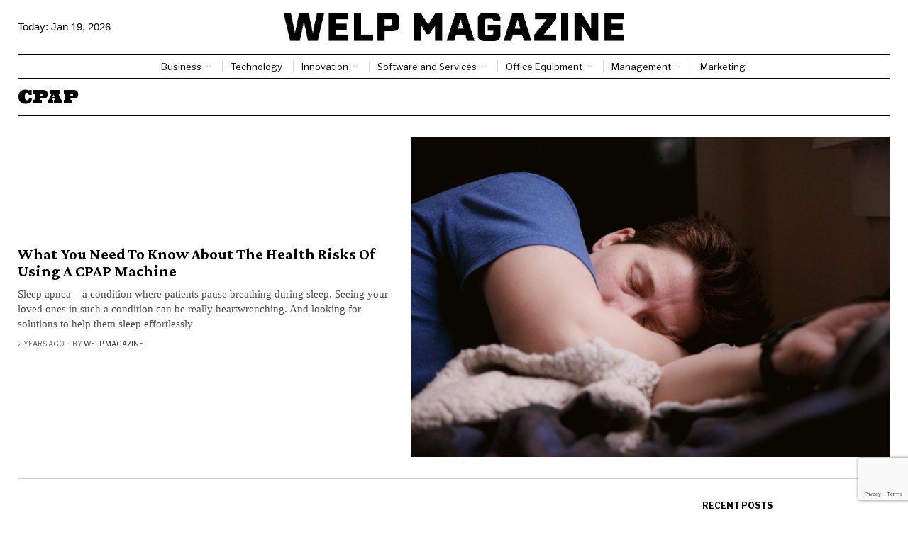

--- FILE ---
content_type: text/html; charset=utf-8
request_url: https://www.google.com/recaptcha/api2/anchor?ar=1&k=6LctXQAsAAAAACDN129Y-_4vMEBfoNz5v49Q5DXs&co=aHR0cHM6Ly93ZWxwbWFnYXppbmUuY29tOjQ0Mw..&hl=en&v=PoyoqOPhxBO7pBk68S4YbpHZ&size=invisible&anchor-ms=20000&execute-ms=30000&cb=nvzwqx8ax0ga
body_size: 49252
content:
<!DOCTYPE HTML><html dir="ltr" lang="en"><head><meta http-equiv="Content-Type" content="text/html; charset=UTF-8">
<meta http-equiv="X-UA-Compatible" content="IE=edge">
<title>reCAPTCHA</title>
<style type="text/css">
/* cyrillic-ext */
@font-face {
  font-family: 'Roboto';
  font-style: normal;
  font-weight: 400;
  font-stretch: 100%;
  src: url(//fonts.gstatic.com/s/roboto/v48/KFO7CnqEu92Fr1ME7kSn66aGLdTylUAMa3GUBHMdazTgWw.woff2) format('woff2');
  unicode-range: U+0460-052F, U+1C80-1C8A, U+20B4, U+2DE0-2DFF, U+A640-A69F, U+FE2E-FE2F;
}
/* cyrillic */
@font-face {
  font-family: 'Roboto';
  font-style: normal;
  font-weight: 400;
  font-stretch: 100%;
  src: url(//fonts.gstatic.com/s/roboto/v48/KFO7CnqEu92Fr1ME7kSn66aGLdTylUAMa3iUBHMdazTgWw.woff2) format('woff2');
  unicode-range: U+0301, U+0400-045F, U+0490-0491, U+04B0-04B1, U+2116;
}
/* greek-ext */
@font-face {
  font-family: 'Roboto';
  font-style: normal;
  font-weight: 400;
  font-stretch: 100%;
  src: url(//fonts.gstatic.com/s/roboto/v48/KFO7CnqEu92Fr1ME7kSn66aGLdTylUAMa3CUBHMdazTgWw.woff2) format('woff2');
  unicode-range: U+1F00-1FFF;
}
/* greek */
@font-face {
  font-family: 'Roboto';
  font-style: normal;
  font-weight: 400;
  font-stretch: 100%;
  src: url(//fonts.gstatic.com/s/roboto/v48/KFO7CnqEu92Fr1ME7kSn66aGLdTylUAMa3-UBHMdazTgWw.woff2) format('woff2');
  unicode-range: U+0370-0377, U+037A-037F, U+0384-038A, U+038C, U+038E-03A1, U+03A3-03FF;
}
/* math */
@font-face {
  font-family: 'Roboto';
  font-style: normal;
  font-weight: 400;
  font-stretch: 100%;
  src: url(//fonts.gstatic.com/s/roboto/v48/KFO7CnqEu92Fr1ME7kSn66aGLdTylUAMawCUBHMdazTgWw.woff2) format('woff2');
  unicode-range: U+0302-0303, U+0305, U+0307-0308, U+0310, U+0312, U+0315, U+031A, U+0326-0327, U+032C, U+032F-0330, U+0332-0333, U+0338, U+033A, U+0346, U+034D, U+0391-03A1, U+03A3-03A9, U+03B1-03C9, U+03D1, U+03D5-03D6, U+03F0-03F1, U+03F4-03F5, U+2016-2017, U+2034-2038, U+203C, U+2040, U+2043, U+2047, U+2050, U+2057, U+205F, U+2070-2071, U+2074-208E, U+2090-209C, U+20D0-20DC, U+20E1, U+20E5-20EF, U+2100-2112, U+2114-2115, U+2117-2121, U+2123-214F, U+2190, U+2192, U+2194-21AE, U+21B0-21E5, U+21F1-21F2, U+21F4-2211, U+2213-2214, U+2216-22FF, U+2308-230B, U+2310, U+2319, U+231C-2321, U+2336-237A, U+237C, U+2395, U+239B-23B7, U+23D0, U+23DC-23E1, U+2474-2475, U+25AF, U+25B3, U+25B7, U+25BD, U+25C1, U+25CA, U+25CC, U+25FB, U+266D-266F, U+27C0-27FF, U+2900-2AFF, U+2B0E-2B11, U+2B30-2B4C, U+2BFE, U+3030, U+FF5B, U+FF5D, U+1D400-1D7FF, U+1EE00-1EEFF;
}
/* symbols */
@font-face {
  font-family: 'Roboto';
  font-style: normal;
  font-weight: 400;
  font-stretch: 100%;
  src: url(//fonts.gstatic.com/s/roboto/v48/KFO7CnqEu92Fr1ME7kSn66aGLdTylUAMaxKUBHMdazTgWw.woff2) format('woff2');
  unicode-range: U+0001-000C, U+000E-001F, U+007F-009F, U+20DD-20E0, U+20E2-20E4, U+2150-218F, U+2190, U+2192, U+2194-2199, U+21AF, U+21E6-21F0, U+21F3, U+2218-2219, U+2299, U+22C4-22C6, U+2300-243F, U+2440-244A, U+2460-24FF, U+25A0-27BF, U+2800-28FF, U+2921-2922, U+2981, U+29BF, U+29EB, U+2B00-2BFF, U+4DC0-4DFF, U+FFF9-FFFB, U+10140-1018E, U+10190-1019C, U+101A0, U+101D0-101FD, U+102E0-102FB, U+10E60-10E7E, U+1D2C0-1D2D3, U+1D2E0-1D37F, U+1F000-1F0FF, U+1F100-1F1AD, U+1F1E6-1F1FF, U+1F30D-1F30F, U+1F315, U+1F31C, U+1F31E, U+1F320-1F32C, U+1F336, U+1F378, U+1F37D, U+1F382, U+1F393-1F39F, U+1F3A7-1F3A8, U+1F3AC-1F3AF, U+1F3C2, U+1F3C4-1F3C6, U+1F3CA-1F3CE, U+1F3D4-1F3E0, U+1F3ED, U+1F3F1-1F3F3, U+1F3F5-1F3F7, U+1F408, U+1F415, U+1F41F, U+1F426, U+1F43F, U+1F441-1F442, U+1F444, U+1F446-1F449, U+1F44C-1F44E, U+1F453, U+1F46A, U+1F47D, U+1F4A3, U+1F4B0, U+1F4B3, U+1F4B9, U+1F4BB, U+1F4BF, U+1F4C8-1F4CB, U+1F4D6, U+1F4DA, U+1F4DF, U+1F4E3-1F4E6, U+1F4EA-1F4ED, U+1F4F7, U+1F4F9-1F4FB, U+1F4FD-1F4FE, U+1F503, U+1F507-1F50B, U+1F50D, U+1F512-1F513, U+1F53E-1F54A, U+1F54F-1F5FA, U+1F610, U+1F650-1F67F, U+1F687, U+1F68D, U+1F691, U+1F694, U+1F698, U+1F6AD, U+1F6B2, U+1F6B9-1F6BA, U+1F6BC, U+1F6C6-1F6CF, U+1F6D3-1F6D7, U+1F6E0-1F6EA, U+1F6F0-1F6F3, U+1F6F7-1F6FC, U+1F700-1F7FF, U+1F800-1F80B, U+1F810-1F847, U+1F850-1F859, U+1F860-1F887, U+1F890-1F8AD, U+1F8B0-1F8BB, U+1F8C0-1F8C1, U+1F900-1F90B, U+1F93B, U+1F946, U+1F984, U+1F996, U+1F9E9, U+1FA00-1FA6F, U+1FA70-1FA7C, U+1FA80-1FA89, U+1FA8F-1FAC6, U+1FACE-1FADC, U+1FADF-1FAE9, U+1FAF0-1FAF8, U+1FB00-1FBFF;
}
/* vietnamese */
@font-face {
  font-family: 'Roboto';
  font-style: normal;
  font-weight: 400;
  font-stretch: 100%;
  src: url(//fonts.gstatic.com/s/roboto/v48/KFO7CnqEu92Fr1ME7kSn66aGLdTylUAMa3OUBHMdazTgWw.woff2) format('woff2');
  unicode-range: U+0102-0103, U+0110-0111, U+0128-0129, U+0168-0169, U+01A0-01A1, U+01AF-01B0, U+0300-0301, U+0303-0304, U+0308-0309, U+0323, U+0329, U+1EA0-1EF9, U+20AB;
}
/* latin-ext */
@font-face {
  font-family: 'Roboto';
  font-style: normal;
  font-weight: 400;
  font-stretch: 100%;
  src: url(//fonts.gstatic.com/s/roboto/v48/KFO7CnqEu92Fr1ME7kSn66aGLdTylUAMa3KUBHMdazTgWw.woff2) format('woff2');
  unicode-range: U+0100-02BA, U+02BD-02C5, U+02C7-02CC, U+02CE-02D7, U+02DD-02FF, U+0304, U+0308, U+0329, U+1D00-1DBF, U+1E00-1E9F, U+1EF2-1EFF, U+2020, U+20A0-20AB, U+20AD-20C0, U+2113, U+2C60-2C7F, U+A720-A7FF;
}
/* latin */
@font-face {
  font-family: 'Roboto';
  font-style: normal;
  font-weight: 400;
  font-stretch: 100%;
  src: url(//fonts.gstatic.com/s/roboto/v48/KFO7CnqEu92Fr1ME7kSn66aGLdTylUAMa3yUBHMdazQ.woff2) format('woff2');
  unicode-range: U+0000-00FF, U+0131, U+0152-0153, U+02BB-02BC, U+02C6, U+02DA, U+02DC, U+0304, U+0308, U+0329, U+2000-206F, U+20AC, U+2122, U+2191, U+2193, U+2212, U+2215, U+FEFF, U+FFFD;
}
/* cyrillic-ext */
@font-face {
  font-family: 'Roboto';
  font-style: normal;
  font-weight: 500;
  font-stretch: 100%;
  src: url(//fonts.gstatic.com/s/roboto/v48/KFO7CnqEu92Fr1ME7kSn66aGLdTylUAMa3GUBHMdazTgWw.woff2) format('woff2');
  unicode-range: U+0460-052F, U+1C80-1C8A, U+20B4, U+2DE0-2DFF, U+A640-A69F, U+FE2E-FE2F;
}
/* cyrillic */
@font-face {
  font-family: 'Roboto';
  font-style: normal;
  font-weight: 500;
  font-stretch: 100%;
  src: url(//fonts.gstatic.com/s/roboto/v48/KFO7CnqEu92Fr1ME7kSn66aGLdTylUAMa3iUBHMdazTgWw.woff2) format('woff2');
  unicode-range: U+0301, U+0400-045F, U+0490-0491, U+04B0-04B1, U+2116;
}
/* greek-ext */
@font-face {
  font-family: 'Roboto';
  font-style: normal;
  font-weight: 500;
  font-stretch: 100%;
  src: url(//fonts.gstatic.com/s/roboto/v48/KFO7CnqEu92Fr1ME7kSn66aGLdTylUAMa3CUBHMdazTgWw.woff2) format('woff2');
  unicode-range: U+1F00-1FFF;
}
/* greek */
@font-face {
  font-family: 'Roboto';
  font-style: normal;
  font-weight: 500;
  font-stretch: 100%;
  src: url(//fonts.gstatic.com/s/roboto/v48/KFO7CnqEu92Fr1ME7kSn66aGLdTylUAMa3-UBHMdazTgWw.woff2) format('woff2');
  unicode-range: U+0370-0377, U+037A-037F, U+0384-038A, U+038C, U+038E-03A1, U+03A3-03FF;
}
/* math */
@font-face {
  font-family: 'Roboto';
  font-style: normal;
  font-weight: 500;
  font-stretch: 100%;
  src: url(//fonts.gstatic.com/s/roboto/v48/KFO7CnqEu92Fr1ME7kSn66aGLdTylUAMawCUBHMdazTgWw.woff2) format('woff2');
  unicode-range: U+0302-0303, U+0305, U+0307-0308, U+0310, U+0312, U+0315, U+031A, U+0326-0327, U+032C, U+032F-0330, U+0332-0333, U+0338, U+033A, U+0346, U+034D, U+0391-03A1, U+03A3-03A9, U+03B1-03C9, U+03D1, U+03D5-03D6, U+03F0-03F1, U+03F4-03F5, U+2016-2017, U+2034-2038, U+203C, U+2040, U+2043, U+2047, U+2050, U+2057, U+205F, U+2070-2071, U+2074-208E, U+2090-209C, U+20D0-20DC, U+20E1, U+20E5-20EF, U+2100-2112, U+2114-2115, U+2117-2121, U+2123-214F, U+2190, U+2192, U+2194-21AE, U+21B0-21E5, U+21F1-21F2, U+21F4-2211, U+2213-2214, U+2216-22FF, U+2308-230B, U+2310, U+2319, U+231C-2321, U+2336-237A, U+237C, U+2395, U+239B-23B7, U+23D0, U+23DC-23E1, U+2474-2475, U+25AF, U+25B3, U+25B7, U+25BD, U+25C1, U+25CA, U+25CC, U+25FB, U+266D-266F, U+27C0-27FF, U+2900-2AFF, U+2B0E-2B11, U+2B30-2B4C, U+2BFE, U+3030, U+FF5B, U+FF5D, U+1D400-1D7FF, U+1EE00-1EEFF;
}
/* symbols */
@font-face {
  font-family: 'Roboto';
  font-style: normal;
  font-weight: 500;
  font-stretch: 100%;
  src: url(//fonts.gstatic.com/s/roboto/v48/KFO7CnqEu92Fr1ME7kSn66aGLdTylUAMaxKUBHMdazTgWw.woff2) format('woff2');
  unicode-range: U+0001-000C, U+000E-001F, U+007F-009F, U+20DD-20E0, U+20E2-20E4, U+2150-218F, U+2190, U+2192, U+2194-2199, U+21AF, U+21E6-21F0, U+21F3, U+2218-2219, U+2299, U+22C4-22C6, U+2300-243F, U+2440-244A, U+2460-24FF, U+25A0-27BF, U+2800-28FF, U+2921-2922, U+2981, U+29BF, U+29EB, U+2B00-2BFF, U+4DC0-4DFF, U+FFF9-FFFB, U+10140-1018E, U+10190-1019C, U+101A0, U+101D0-101FD, U+102E0-102FB, U+10E60-10E7E, U+1D2C0-1D2D3, U+1D2E0-1D37F, U+1F000-1F0FF, U+1F100-1F1AD, U+1F1E6-1F1FF, U+1F30D-1F30F, U+1F315, U+1F31C, U+1F31E, U+1F320-1F32C, U+1F336, U+1F378, U+1F37D, U+1F382, U+1F393-1F39F, U+1F3A7-1F3A8, U+1F3AC-1F3AF, U+1F3C2, U+1F3C4-1F3C6, U+1F3CA-1F3CE, U+1F3D4-1F3E0, U+1F3ED, U+1F3F1-1F3F3, U+1F3F5-1F3F7, U+1F408, U+1F415, U+1F41F, U+1F426, U+1F43F, U+1F441-1F442, U+1F444, U+1F446-1F449, U+1F44C-1F44E, U+1F453, U+1F46A, U+1F47D, U+1F4A3, U+1F4B0, U+1F4B3, U+1F4B9, U+1F4BB, U+1F4BF, U+1F4C8-1F4CB, U+1F4D6, U+1F4DA, U+1F4DF, U+1F4E3-1F4E6, U+1F4EA-1F4ED, U+1F4F7, U+1F4F9-1F4FB, U+1F4FD-1F4FE, U+1F503, U+1F507-1F50B, U+1F50D, U+1F512-1F513, U+1F53E-1F54A, U+1F54F-1F5FA, U+1F610, U+1F650-1F67F, U+1F687, U+1F68D, U+1F691, U+1F694, U+1F698, U+1F6AD, U+1F6B2, U+1F6B9-1F6BA, U+1F6BC, U+1F6C6-1F6CF, U+1F6D3-1F6D7, U+1F6E0-1F6EA, U+1F6F0-1F6F3, U+1F6F7-1F6FC, U+1F700-1F7FF, U+1F800-1F80B, U+1F810-1F847, U+1F850-1F859, U+1F860-1F887, U+1F890-1F8AD, U+1F8B0-1F8BB, U+1F8C0-1F8C1, U+1F900-1F90B, U+1F93B, U+1F946, U+1F984, U+1F996, U+1F9E9, U+1FA00-1FA6F, U+1FA70-1FA7C, U+1FA80-1FA89, U+1FA8F-1FAC6, U+1FACE-1FADC, U+1FADF-1FAE9, U+1FAF0-1FAF8, U+1FB00-1FBFF;
}
/* vietnamese */
@font-face {
  font-family: 'Roboto';
  font-style: normal;
  font-weight: 500;
  font-stretch: 100%;
  src: url(//fonts.gstatic.com/s/roboto/v48/KFO7CnqEu92Fr1ME7kSn66aGLdTylUAMa3OUBHMdazTgWw.woff2) format('woff2');
  unicode-range: U+0102-0103, U+0110-0111, U+0128-0129, U+0168-0169, U+01A0-01A1, U+01AF-01B0, U+0300-0301, U+0303-0304, U+0308-0309, U+0323, U+0329, U+1EA0-1EF9, U+20AB;
}
/* latin-ext */
@font-face {
  font-family: 'Roboto';
  font-style: normal;
  font-weight: 500;
  font-stretch: 100%;
  src: url(//fonts.gstatic.com/s/roboto/v48/KFO7CnqEu92Fr1ME7kSn66aGLdTylUAMa3KUBHMdazTgWw.woff2) format('woff2');
  unicode-range: U+0100-02BA, U+02BD-02C5, U+02C7-02CC, U+02CE-02D7, U+02DD-02FF, U+0304, U+0308, U+0329, U+1D00-1DBF, U+1E00-1E9F, U+1EF2-1EFF, U+2020, U+20A0-20AB, U+20AD-20C0, U+2113, U+2C60-2C7F, U+A720-A7FF;
}
/* latin */
@font-face {
  font-family: 'Roboto';
  font-style: normal;
  font-weight: 500;
  font-stretch: 100%;
  src: url(//fonts.gstatic.com/s/roboto/v48/KFO7CnqEu92Fr1ME7kSn66aGLdTylUAMa3yUBHMdazQ.woff2) format('woff2');
  unicode-range: U+0000-00FF, U+0131, U+0152-0153, U+02BB-02BC, U+02C6, U+02DA, U+02DC, U+0304, U+0308, U+0329, U+2000-206F, U+20AC, U+2122, U+2191, U+2193, U+2212, U+2215, U+FEFF, U+FFFD;
}
/* cyrillic-ext */
@font-face {
  font-family: 'Roboto';
  font-style: normal;
  font-weight: 900;
  font-stretch: 100%;
  src: url(//fonts.gstatic.com/s/roboto/v48/KFO7CnqEu92Fr1ME7kSn66aGLdTylUAMa3GUBHMdazTgWw.woff2) format('woff2');
  unicode-range: U+0460-052F, U+1C80-1C8A, U+20B4, U+2DE0-2DFF, U+A640-A69F, U+FE2E-FE2F;
}
/* cyrillic */
@font-face {
  font-family: 'Roboto';
  font-style: normal;
  font-weight: 900;
  font-stretch: 100%;
  src: url(//fonts.gstatic.com/s/roboto/v48/KFO7CnqEu92Fr1ME7kSn66aGLdTylUAMa3iUBHMdazTgWw.woff2) format('woff2');
  unicode-range: U+0301, U+0400-045F, U+0490-0491, U+04B0-04B1, U+2116;
}
/* greek-ext */
@font-face {
  font-family: 'Roboto';
  font-style: normal;
  font-weight: 900;
  font-stretch: 100%;
  src: url(//fonts.gstatic.com/s/roboto/v48/KFO7CnqEu92Fr1ME7kSn66aGLdTylUAMa3CUBHMdazTgWw.woff2) format('woff2');
  unicode-range: U+1F00-1FFF;
}
/* greek */
@font-face {
  font-family: 'Roboto';
  font-style: normal;
  font-weight: 900;
  font-stretch: 100%;
  src: url(//fonts.gstatic.com/s/roboto/v48/KFO7CnqEu92Fr1ME7kSn66aGLdTylUAMa3-UBHMdazTgWw.woff2) format('woff2');
  unicode-range: U+0370-0377, U+037A-037F, U+0384-038A, U+038C, U+038E-03A1, U+03A3-03FF;
}
/* math */
@font-face {
  font-family: 'Roboto';
  font-style: normal;
  font-weight: 900;
  font-stretch: 100%;
  src: url(//fonts.gstatic.com/s/roboto/v48/KFO7CnqEu92Fr1ME7kSn66aGLdTylUAMawCUBHMdazTgWw.woff2) format('woff2');
  unicode-range: U+0302-0303, U+0305, U+0307-0308, U+0310, U+0312, U+0315, U+031A, U+0326-0327, U+032C, U+032F-0330, U+0332-0333, U+0338, U+033A, U+0346, U+034D, U+0391-03A1, U+03A3-03A9, U+03B1-03C9, U+03D1, U+03D5-03D6, U+03F0-03F1, U+03F4-03F5, U+2016-2017, U+2034-2038, U+203C, U+2040, U+2043, U+2047, U+2050, U+2057, U+205F, U+2070-2071, U+2074-208E, U+2090-209C, U+20D0-20DC, U+20E1, U+20E5-20EF, U+2100-2112, U+2114-2115, U+2117-2121, U+2123-214F, U+2190, U+2192, U+2194-21AE, U+21B0-21E5, U+21F1-21F2, U+21F4-2211, U+2213-2214, U+2216-22FF, U+2308-230B, U+2310, U+2319, U+231C-2321, U+2336-237A, U+237C, U+2395, U+239B-23B7, U+23D0, U+23DC-23E1, U+2474-2475, U+25AF, U+25B3, U+25B7, U+25BD, U+25C1, U+25CA, U+25CC, U+25FB, U+266D-266F, U+27C0-27FF, U+2900-2AFF, U+2B0E-2B11, U+2B30-2B4C, U+2BFE, U+3030, U+FF5B, U+FF5D, U+1D400-1D7FF, U+1EE00-1EEFF;
}
/* symbols */
@font-face {
  font-family: 'Roboto';
  font-style: normal;
  font-weight: 900;
  font-stretch: 100%;
  src: url(//fonts.gstatic.com/s/roboto/v48/KFO7CnqEu92Fr1ME7kSn66aGLdTylUAMaxKUBHMdazTgWw.woff2) format('woff2');
  unicode-range: U+0001-000C, U+000E-001F, U+007F-009F, U+20DD-20E0, U+20E2-20E4, U+2150-218F, U+2190, U+2192, U+2194-2199, U+21AF, U+21E6-21F0, U+21F3, U+2218-2219, U+2299, U+22C4-22C6, U+2300-243F, U+2440-244A, U+2460-24FF, U+25A0-27BF, U+2800-28FF, U+2921-2922, U+2981, U+29BF, U+29EB, U+2B00-2BFF, U+4DC0-4DFF, U+FFF9-FFFB, U+10140-1018E, U+10190-1019C, U+101A0, U+101D0-101FD, U+102E0-102FB, U+10E60-10E7E, U+1D2C0-1D2D3, U+1D2E0-1D37F, U+1F000-1F0FF, U+1F100-1F1AD, U+1F1E6-1F1FF, U+1F30D-1F30F, U+1F315, U+1F31C, U+1F31E, U+1F320-1F32C, U+1F336, U+1F378, U+1F37D, U+1F382, U+1F393-1F39F, U+1F3A7-1F3A8, U+1F3AC-1F3AF, U+1F3C2, U+1F3C4-1F3C6, U+1F3CA-1F3CE, U+1F3D4-1F3E0, U+1F3ED, U+1F3F1-1F3F3, U+1F3F5-1F3F7, U+1F408, U+1F415, U+1F41F, U+1F426, U+1F43F, U+1F441-1F442, U+1F444, U+1F446-1F449, U+1F44C-1F44E, U+1F453, U+1F46A, U+1F47D, U+1F4A3, U+1F4B0, U+1F4B3, U+1F4B9, U+1F4BB, U+1F4BF, U+1F4C8-1F4CB, U+1F4D6, U+1F4DA, U+1F4DF, U+1F4E3-1F4E6, U+1F4EA-1F4ED, U+1F4F7, U+1F4F9-1F4FB, U+1F4FD-1F4FE, U+1F503, U+1F507-1F50B, U+1F50D, U+1F512-1F513, U+1F53E-1F54A, U+1F54F-1F5FA, U+1F610, U+1F650-1F67F, U+1F687, U+1F68D, U+1F691, U+1F694, U+1F698, U+1F6AD, U+1F6B2, U+1F6B9-1F6BA, U+1F6BC, U+1F6C6-1F6CF, U+1F6D3-1F6D7, U+1F6E0-1F6EA, U+1F6F0-1F6F3, U+1F6F7-1F6FC, U+1F700-1F7FF, U+1F800-1F80B, U+1F810-1F847, U+1F850-1F859, U+1F860-1F887, U+1F890-1F8AD, U+1F8B0-1F8BB, U+1F8C0-1F8C1, U+1F900-1F90B, U+1F93B, U+1F946, U+1F984, U+1F996, U+1F9E9, U+1FA00-1FA6F, U+1FA70-1FA7C, U+1FA80-1FA89, U+1FA8F-1FAC6, U+1FACE-1FADC, U+1FADF-1FAE9, U+1FAF0-1FAF8, U+1FB00-1FBFF;
}
/* vietnamese */
@font-face {
  font-family: 'Roboto';
  font-style: normal;
  font-weight: 900;
  font-stretch: 100%;
  src: url(//fonts.gstatic.com/s/roboto/v48/KFO7CnqEu92Fr1ME7kSn66aGLdTylUAMa3OUBHMdazTgWw.woff2) format('woff2');
  unicode-range: U+0102-0103, U+0110-0111, U+0128-0129, U+0168-0169, U+01A0-01A1, U+01AF-01B0, U+0300-0301, U+0303-0304, U+0308-0309, U+0323, U+0329, U+1EA0-1EF9, U+20AB;
}
/* latin-ext */
@font-face {
  font-family: 'Roboto';
  font-style: normal;
  font-weight: 900;
  font-stretch: 100%;
  src: url(//fonts.gstatic.com/s/roboto/v48/KFO7CnqEu92Fr1ME7kSn66aGLdTylUAMa3KUBHMdazTgWw.woff2) format('woff2');
  unicode-range: U+0100-02BA, U+02BD-02C5, U+02C7-02CC, U+02CE-02D7, U+02DD-02FF, U+0304, U+0308, U+0329, U+1D00-1DBF, U+1E00-1E9F, U+1EF2-1EFF, U+2020, U+20A0-20AB, U+20AD-20C0, U+2113, U+2C60-2C7F, U+A720-A7FF;
}
/* latin */
@font-face {
  font-family: 'Roboto';
  font-style: normal;
  font-weight: 900;
  font-stretch: 100%;
  src: url(//fonts.gstatic.com/s/roboto/v48/KFO7CnqEu92Fr1ME7kSn66aGLdTylUAMa3yUBHMdazQ.woff2) format('woff2');
  unicode-range: U+0000-00FF, U+0131, U+0152-0153, U+02BB-02BC, U+02C6, U+02DA, U+02DC, U+0304, U+0308, U+0329, U+2000-206F, U+20AC, U+2122, U+2191, U+2193, U+2212, U+2215, U+FEFF, U+FFFD;
}

</style>
<link rel="stylesheet" type="text/css" href="https://www.gstatic.com/recaptcha/releases/PoyoqOPhxBO7pBk68S4YbpHZ/styles__ltr.css">
<script nonce="vIoVTc6kN58U0ikN0OWv7g" type="text/javascript">window['__recaptcha_api'] = 'https://www.google.com/recaptcha/api2/';</script>
<script type="text/javascript" src="https://www.gstatic.com/recaptcha/releases/PoyoqOPhxBO7pBk68S4YbpHZ/recaptcha__en.js" nonce="vIoVTc6kN58U0ikN0OWv7g">
      
    </script></head>
<body><div id="rc-anchor-alert" class="rc-anchor-alert"></div>
<input type="hidden" id="recaptcha-token" value="[base64]">
<script type="text/javascript" nonce="vIoVTc6kN58U0ikN0OWv7g">
      recaptcha.anchor.Main.init("[\x22ainput\x22,[\x22bgdata\x22,\x22\x22,\[base64]/[base64]/bmV3IFpbdF0obVswXSk6Sz09Mj9uZXcgWlt0XShtWzBdLG1bMV0pOks9PTM/bmV3IFpbdF0obVswXSxtWzFdLG1bMl0pOks9PTQ/[base64]/[base64]/[base64]/[base64]/[base64]/[base64]/[base64]/[base64]/[base64]/[base64]/[base64]/[base64]/[base64]/[base64]\\u003d\\u003d\x22,\[base64]\\u003d\\u003d\x22,\x22I2BeHsOKMFHCkMKfwqTCvcO0f8KFwo7DhWDDpMKWwqPDpFlmw4rCvcK1IsOeOcOiRHR7PMK3Yw1LNijCgUFtw6B6GxlwLsOGw5/Dj1bDj0TDmMOvBsOWaMORwrnCpMK9wo3CtDcAw45Uw60ldnkMwrbDg8KfJ0YVbsONwopST8K3woPCii7DhsKmMcK3aMKydsKVScKVw6VzwqJdw60Bw74KwrovaTHDoBnCk35Nw649w54kMj/CmsKjwrbCvsOyN2rDuQvDtMK7wqjCugthw6rDicK3JcKNSMOTwqLDtWN0wpnCuAfDjsOcwoTCncKXCsKiMjk7w4DClF5swpgZwpdIK2JKSGPDgMOnwoBRRxVvw7/CqDfDriDDgSkSLkV4MxABwqhAw5fCusOwwpPCj8K7XcOBw4cVwoE7wqERwpPDnMOZwpzDgcKvLsKZBB8lX1RuT8OUw4p7w6Miwq8kwqDCgx8afFJtecKbD8KOfkzCjMO9fn50wqjCr8OXwqLCv3/DhWfCv8OFwovCtMK8w40vwp3DoMOqw4rCvj1oKMKewpnDmcK/[base64]/Cpy7DuXddG2JpR8O9UMObw4J7OXXCqwl4F8KyUhJEwqsSw5LDqsKoFsKuwqzCosK5w5diw6hkK8KCJ1/[base64]/[base64]/CpMO3BsOywoh8w6ENw7IYRFgvaCDDhhtHUMKPwoF0RjzDtsOdfhBkwq1UQcOkOcOGTHQHw4MxCMOswpbCpsKgXDnCtsOrNl8Gw4kEcwUBTMKiwqfCkGtVCsO+w47CqMKzwq/[base64]/Cph0IRcOWw615wrbDjB3DvULCtwUHExnDqErDpVAYw5AZQ0jCjMO2wrXDvcOJwo1bNMKxAMOCGcOxZcOswqMIw5YuJ8O5w4QfwrnDkXwVEMOIXMO9EsKsDB/[base64]/[base64]/DtsO0w6XCjsKxZGV+QEHChBTClsKnHQ7DtRLDoiDDjcOiw4J3wod0w4rCssK6wrTCkcKLRE7DjsKAw6thCiw3wqUWZ8OjHcKLfMKfwql+wrLDlcOhw7hXScKKw7jDrWcHwrvDlsKWdMOkwrdkMsOaNMK3P8O7R8Opw6zDjlHDkMKaPMK6WTvCtlzDgw16w5pdw5DDrS/CoErDqMOMW8KofkjDvsOxdsOJScKJA1/ClsO5wovCoVERKcKiIMO5w4rCgzXDr8O4w47CrMK/GMO8w5PCqMOxw4fDijowHcKTScOuKywwaMK7WSrDuBTDsMKuWsK6b8K1wrPCrsKhAyrCi8KdwqvClD5Cwq3CslUTRcOfQgJOwpPDswPDgsKtw7rCrMK6w6g9MMOowrzCpMKYJMOowr1mwobDh8KSwqLClsKoFzkHwpVGSVzDnXDCsS/[base64]/Co8KrEVJlw4nDmMOzw7fDkcO9IU9ZfMKGw4FyGVllwpsgJcKSfsKaw4lcQcKHIzQMXMKmGsKXw5jCsMOEw5oPaMKJLQzCjcO6IwfCosKnwqPCt2nCu8KhLFdCH8OPw7bDsG0Xw4/[base64]/[base64]/GzDCu0Esw6/CucOzwqAjwp9EwqLDr2fDoWXDk8OnH8KDw6cJbDZ6YcOPScK5QgJRUlNYWcOMNMOHcMO/[base64]/DpTwNwql7a8KEwrplwq5jWcKLbMO+LQdEPDcHwp8yw77DkA3CnEYXw7zCu8O9QQUefMKkwqHCk3kiw4xJIcOOworCnsKdwoHDrF/CsyIYW30OBMKKPMKlPcOra8Ktwr5Bw6JWw6MqbMOAw5QPC8OFdDFVXsOxw4s7w7bCmC8rUyR4wpFUwrPCthpJwp/Cr8OkSnAXEcOqQmXDtwPDssKURsOucBfDkHHDmcKRBcOrw7xswozCpcKgEmLCicOraFhnwo5yYBzCrmXCgSfCg2/Drk42w6c2w4oJw61dw6oYw6bDh8OOV8KGSMKAwqrCh8OHwq4sRsOWA1/CkcK4w6vDqsKQwqsKZnHCpgLCnMOZGBslw5DDgMKMMRXCr1PDqREVw4vCvcOkOBZTQ3cywp0Dw4PCqzk+w6lZdMKSw5A4w5EIw7TCtxduw5tuwrfCmGRKG8KoHsOeGG7DsmxEXMOvwpJRwqXCrG1/wp9WwrgZHMKZw6NSwpTDg8KOw75lTXPDo07CkMOxdkLDrMOGHRfCv8KDwqNHXWoibDhLw50qScKyA3lkGFsJGsOsdsKzw5MPMj/DvnNFwpIrwp4Cw6HChFzDosO/Q1ljHMKqHgZYYBLDlG1BE8K0w5AoXcKSbHTCiC4mIQ/DksOew63DgcKPw4jDnGnDkcKJHULChMOzw4XDo8KNw5dcIFgyw4JsDcKyw4Jrw4kgCcKZczvDscOnwo3DosORwrfCjw04w65/NMK7w7/CvBvDkcOXAMOXw5pDw54Ew6ZdwpV8eHHDlFQrw6MrdcO2w68jDMOrf8OtCB19w4DDuDTClX7CgXbDsz/CgUbDlgMMaCnDnV7DvlYYE8O+w5olwrBbwr4uwpV2w5dJZsOYCizCjxR/D8KZw7wpeCoZwodxCcKDw7dFw4zCjcOgwoVaL8Ovwq8MN8KTwrnCv8K4w6PDtWlRwofDtTAaNsOaGsKRb8O5w6kZwqt8w7QgEAPChsOVDWzDk8OyL0pTw6PDjDMdIQHCrsOpw48hwpooKQpdacOkw6/DkyXDqsKGc8KRcsKcAcK9QHzCvsOyw5fDpzM9w4LCvcKFwpTDixlxwpTDksKFwpRAw5Zlw4nDsWkJIkrCvcOFQ8Oyw45Yw5vDqCHCh30ywqV4w6zCgh3DpHdRIcOnQFXClMKuXDjDsw1lBMK0wpLDjMOkdcKDElBNw4Z4CcK/w4bCs8KUw53ChsKHUTAzwrfCngdTDcOXw6TDhBgXOBDDm8KNwq47w5TDmXRpHMKrwp7CpCbDpmNDwprDkcOLw4DCpcO3w4dvYMK9WloMT8OnaFMNGjVnw63DiXlnwrJnwqRRw5LDqy1Owr3CjjstwoZfwo5/RADDqcKqwpNMw4VMez1Ew7Yjw5/ChsKlNSYXFErDrVHClMOLwpbDqT8Ww4AywoTDtT/CgMONw6LChXE3w5E6w5BcL8KMwq7CrwPDrCBpVSJww6bCkwPDki3CkVd2wrfCjyPCvV0Cw4Ehw7bDuhHCsMKxVcKCwpvDjMOPw68TFhxKw710L8KOwrTCvE3CtsKJw6MQwoLCpsKtw6vCiQdBwoPDpiFYMcO9Nghawp/DocO/[base64]/[base64]/DrsOHBg7CllDDj0BzesKpw7PDnDtOw5LCmcK6Owx3w73CssKdXMKDHDzDtjLCkwouwqxTfm/CnsOqw4kwJmDDrhDDkMOzMAbDg8KSDlxSVcK0dDw2wqjCisOKSjg4w5h+Ez8Iw6xpJT3DncKXwp0pOsOAwoXCqsOhCATCrMObw6zDsDvDlsOgwowFw65NEGDCnMOoKsO4WmnCtMK/KHPCtMOLwptxdwsXw65iN1NvesOKwpF4wojCncOPw7V4eSDChUUqw5RMwpAmw6MCwqQ1wpTCusO6w7Ahe8KAOwDDgcKrwo5ewoDDjFzCm8Ogw6UGAXBAw6vDt8Kww4d1NW1Lw6fCkCTCnMOzf8OZw6/[base64]/CihzCq8OjMmoww49HcU9+wp0NbXbDvm7Cihsyw49Jwq5SwrFMw6khwpDDkA8lUcOww6XDsDtDwo7CjWzDscKQccKnw43Dn8KTwrHCj8Oow67DpzTCqVhkw5LCuE1tMMO4w488w5XCngjCucKIesKOwrbClcO/I8Kow5ZlFzrCm8OXHxZ9CVNiCW9xL1HDv8OPQG0Mw6NYwpE9PgBtwpjDl8Ovcmd0RsKmAUljejAFYMOBZ8OYEsOUNcK7wr4dw7Ngwq8Pwosgw6hATBo1P2Vfw6FKTRLDsMONw6RjwprCrUDDnhHDpMOrw6nCrx3ClMOtRsKdw68owr/Cq3o+CxMaO8K/LCUDF8ODGcK7YRnCpB3DnMKnGxBUwo4Lw7NfwqPDpMOITVgLbsKkw5DCtjHDkwzCkcK2wrzClXxVVzF2wr9iwo7CpEDDhEvCggpRwonCnErDsk3CryLDjcOYw6Yiw49QMWjDqsOtwqYCw7E/PMKCw47DgcOmwpLClClywpnCucK6MMOUw6rDmsOKw68cwo3Co8KrwrsHwq/DrMKkw59Mw7fCn1Q/wpLCnMK0w6xZw7wFw7YHKMOJJRHDlXjDvsKOwoMxwqHDgsObcEHClsKSwrfDg01DOcKuw5d2w7LCgsKiaMKXM2/ClSHDvRjCjHhhR8OXYFHCrsOywq1+wp8JXcKswq7CpC/DvcOvNWbConYnOMKPcsKZMEfCrgbCrlDCn0FyVsOPwqbDix5KFFp/fzJGRktGw4QgAiHDu3DDqcK4w7/[base64]/Cs8O3woUNAsKHwrzCisOLw5/[base64]/[base64]/CnjDDvcOvwoZ2HsKUw5V8QcKlAMO3GMO1woLCuMKyw69/wq9Vw7rDgChgw4IGw4PDhXZbJcO1O8KCwqfCjMODVgUxwrLDhxtvdhNYNS3DmsKdbcKOTAYLXMOnfMKAw7DDiMOaw6jDh8Kwe2DCqMOJXsOnwrzDnsO8SFzDtUEOw5XDicKVXiHCn8Oxwo/DnXLCmsOrKMO3VcO+WcKaw4LCicOcD8OiwrFVw7duHsOow6Njwrcnb09Lwol+w4/CiMOVwrR0wprCnMOOwrhUw7PDm3zDkMO3wr3Dtmo9O8KVwrzDrXNfw5gmc8Kqw5suJcOzFXArwqkQdMOsTSVcw7o/w55BwpVaRQBXPTLDh8OpASfClwtxw5fDpcKIwrLDl2LDkTrCgcKTw415w5jCmV03GsOpw7AIw6DCuSrDlSLDpMOkw6XCvTbDisK6wr/DnVzClMOFw67Cs8OXwqXDi0Q9VsOLw4Qdw6DDpMODQjfCkcOMTXbDnQ/DhzsrwrTDqi7CrHDDt8OMSkPCi8K7w65rfMKxTSYpMyTDj0oQwogFEj/DqUDDosO0w410wppMw5VkHcORwpplNMK6wrAfKTMJw5fCi8O+L8ONchsPwo53ZMKGwrBnHQ1sw4TDpcKmw5kqbXjChcOCOcOMwpXCg8Kvw6HDkj3CisKzGSTCqVTCh2/DoGN0MsKNwoDCqSvCj0AYRgfDiRk2w7nDhMOdOntnw7xPwo0UwrXDvcKTw5k5wrhowoPClMKkPsOIeMOmHcKYwobCi8KRwpcEX8OIcWhZw63Ci8KuNgZEFCdAb09Jw4LCpmsqEDkMa2LDvyrCjxXCuSpLwo/DoDUPw7vCsiTCmMOiw5sWbywiEsK/BHHDusKzwrgWZRXChnkvw4HDucKwW8OuPRPDmRIxw48YwpEoK8OiIsOfw4jCksOQwpN/HyNRTHXDpCHDiy3Dg8Ofw50AbsKvwpnDv2ssEHvDpWDDncKYw7jDmjE1w6/CsMO2FcOyDV8Nw4TCj1MBwo9IcMOEw57CjHzCmMKUw5lvHMOFwovCslvDhDDDrMOALAxNwoAXEldEbsKmwp8SGhjCssOEwq4Sw67Dt8OxLTMfw6t4wqvDpsK6SCBicMKxEkdKwpwxwoHCvmMtBcOXw7hNfzJUCiwfD1UcwrEdZMOeNMO8UC/[base64]/Di0lJw6dCwqAzw5/CmDUPPi5UZsKxcMKtaMK5bXBQRcOZw7PDqsOOw7ItSMKhBMK/woPDqcOUd8OOw43Dln5kCsKXVGsTT8Kowo18QXzDoMKxwp1rVXJtwpxUScOxwrZYQ8OWwoDDq10OW0Ecw6oRwosfSHZsQ8KFSMOBPQzDrcKTwoTCpUkIIsOeSgE2wp/Dg8OsF8KxcsOZwp54wpDDqRQ4wrlkQmvDrzxdw7ttQH3Ct8OGewNPZlvCrMOrTD/CmjDDoxlxQyFSw6XDlUzDmGB9wofDghMcwpEFw60qOcKzw4RZUhHDocKHw58jCls3b8O/[base64]/CmxnDusKsQW4nJ8KiQcOxw5RvKMOxw7HClgfDkifCpBvCq2dywrREbHFyw4PDrsKRdwPDvMOmw5XDomZjwpN7w5HDiCrDvsK+JcKbw7HDlcKRw4XCgiTDgMOpwrkwFlDDjcOewpLDly1zw69IPi3DvAxEUcOkw5zDpWZaw51UKQvDucKgUzh/dmE3w5/CusKrdX7DoAgiwokIw4PCv8O7XsK0AsKSw4xuw4trbMKawoXCs8K7UDrCjVDDswQmwrPDhCB/P8KCYnh5BkpxwqXCusKSJ2lJfxDCrcKJwqNSw5fCs8OadcOSW8Kiw4zDkRt5ZQTDjz5JwogJw7DDqMO0cAh3wpHCp2lswrzCjcOnEcOqaMKeWgF4w43DgyjDj2TCvXhpQsK0w60IWC8Iwr0IYDHCpgIUacKEwq/CsB5vwpPCnzfCjcOYwrjDmQTCoMKCFsKww5/[base64]/wr83wrzCvcOPbFvDmsK/[base64]/CqnHDo1DCocO8YxDCl8KdSQ4cwqTCpsKswp5kTcKLw7kMw4cDwqIULihzT8KzwrZXwqfCslzDvMKcIg7CuzvCjcKdwodAeEh1KQ/CvcOqDsKPY8KtcMOnw5QGwpnDmsOuL8ObwqJtOsOsN1bDoAJBwpzCk8Oew7ohw4HCh8KIwp4eZ8KuO8KLNcKYd8O1IQDDsQVLw5wdwr3Cjg5gwqrCm8KLwovDmjFeccOWw5kWTGQ1w7U0w7xaD8KUa8Kuw7nDvR1zYsKnCn3DlyBIw4hYTyrCiMK/w4h0wrHDocKRWGk3wrQBUkRLw6xUesKaw4RLXsKKw5bCsEs5wrPDlsOXw49ndyVrFcOXdw44woc1CcOXw4zCg8OVw58nwpvDh3Blw49QwoR1fhQFJcOwI2nDmAHCrcOhw6AJw5xNw5N+fXdzH8K7IQjCo8KmdsO/LEJPSwPDkWJ6woDDgURuAcKFw4dtwqVDw5grwqBEYhhUA8O4QcO8w4djwr9Fw5/Dg8KGPcKbwqF7LDEuRsKewq1iKi04akEcwrPDncKXM8K3J8OJPBnCpQXDosOvLcKKLUNdw7nDlMONWcOywrg+L8OZAWrCt8KEw7/DlGfCnRRkw7nDjcO+wqE5JXFXKcKMDTrClwXCpEBCwqPDgcO4wovDpSzDu3NXKjYUY8Kfwqh+Q8Orw753wqR/D8Obwp/DpMO5w7APw6/CgFltTArDtsOVw7heQMKDw5vDm8KMw5DCoRc/[base64]/[base64]/DocOtw4QJwoldwoXCksO9w57CuBpdw6RKwrVSw7TCojPDuV5cQl11T8KTwoUrZsO5w5TDsG7Ds8Oiw5AXZsOBaXHDpMKKDCEadi0Uw6Fkw4JLQWjDg8OOJ1TDpMKEc0EAwpJ8K8Ojw6XCiy7DnVTCl3fCvMKzwq/CmMOIH8KzdWXDllZCw5pNdcOYw4I/w7cFD8OoGwDDkcKMesKvw5HDj8KMZBg/JsK9wpLDgFVuwqfCrULDlsOMOMKBJ1bDhEbDi2bChsOyC3vDqBMQwqt9BE9xJMOfw7x7AsKkwqHDoGzCllHDisKrw7vDswh/w5fDvSB0L8OFwr7DsW7Cmh1swpPCswQ0w7zCmcK8X8KRdcK7wp3DlUdAdynDhGNVwr91UQbCmRw+wpPCi8KEQD4qwp5pwp9UwpxJw5seL8OOWsOlwrFYw7oXTUbDhGYqZ8Oiw7fCqG9cw4Urwo/Dg8KjXsKbG8KpWXwVw4ciwrDDnMKxZ8OGOkNNCsO2KjXCuEXDm1vDiMKXM8ORwoc2L8O1w47CoV8Gw6vCqcO9YMKFwr/CohbDgmNxwpgLw6QJwqNJwr8+w4VQR8OtFMKiw7vDpMOFL8KqIhzDlQgqV8Oiwq7DrcOdw6VSVMOcPcOCwrTDgMOteW5HwpjCiVDDgsOxB8OtwofCiRjCqRlZTMOPKnN+E8OGw5NJw4NLwpzCksK1O3MjwrXCtRfDpcOgawNzw6vCuBnCjMOEwp/Cr1zCgjoyDFfDgjEyFcKpwoDCjRLDocOVHyfCvENNJFFnVsK9W1XCusOjwqAywoc/w65zCsK5wrPDqsOvwqPDlnPCh0I0FMK7J8OvIn/ClMO1ZiYoSMOwemNPMRvDpMOzwonDjVnDnsOWw6wnw7gywqQuwoQVVE/CmMO1P8KBDcOQWsKrXsKLwpYMw6xsXxMCf0wZw7zDo1vDkSB7wojCo8OqRj4bJybDkcKNASVnKcKwdWHDtMKaQhwlwoBFwovCnsOKSkPCpAjDr8KXwofCnsKBfQ7CnX/[base64]/CjDfDnMOdO8KWGwzDnsKZRRszHEdsUA3DhnobUlBeU8KHworDusKUesOdUcOrMcKKchMJcXpCw4rChMOmCG95wpbDk1PCvcO8w7/DiljCsmQ0w5xbwpphNcOrwrrCgW41wqTCj33CusKuIsO3w7gDT8KvBCxtV8KCw5pRw6jDjD/DmcKSw4TDh8KIw7c/[base64]/w4tuUcKXF1HChEDDljVXw7huLg7CjsKFw6IzwrnDoVrDkHtfOgJwFsKzQgwiw4d+OcO2w6xmwocMcUhww7w2wpnDpcOGbMKGw7PCgjXClU06TgLDtMKIICViw57CsjzCrsKEwpQUQzbDh8OyKXjCv8OmOiohaMKudsO8w7dQZFLDq8OlwqrDuzPCpcOyYcKFT8KYfcO/dHMiD8KCwpPDsUgywrIXHE3CrRrDqRPCucO0EzpCw4vDkcOkwp7CocO9w78awp4vw5srw793wrw2w4PDlMKXw41vwpZtRzfCisOswpUdwqlKw7N7YsO2O8OlwrvCjcOxwrRlDlPCsMKtw5nCjV7DvcK/w4zCssONwqESW8OhW8KKUsKkecKHwqNudcOsKFhHw7TDoUo1wpx9wqDDtyLCksKWRsOMQ2TDscK7w4rDozF0wo4+HBgtw6EyfMKcL8OLwoZoPhh1woNAPx/CmldsQ8OyfTMuWsKRw43CnARkRMKJDsKcUcOeG2TCtG/Du8KHwqfCvcK5w7LDmMOVQcOcwpMLUMO6w6l4w6fCoR05wrJvw4rDqyTDliUMOcKXEsO0eXp2woUyO8KkCsK5Lw9MCHXDuzLDhlfChkvDvcO/cMOnwpLDowZFwo0nYMK5DhXCqcOdw5pbRl5vw7kpw4FDbcOtwrYXM2TDmDo/wqA1wqshTD83w6bDgMOHWG7CrHnCqsKRccK8GcKJIiZCfsK4w5zCj8O0wpNSQ8ODw5JDDGo/J3rDvcKzwoRdwqkNb8K4w4ALKWQHPB/Dl0pqwpLCnMOCw7/Cv1h3w4YSVhDCicKxLXN0wpXCjMOdXxxTIWrDvsOIw4MbwrrDn8KRMVEZwrJFVMOsdsK7dgXDtDMnw7ZFw73DvMK/JcOZXCQPw73Dqnwzw7fDmMOqw4/ChUUyPijCgsKMwpVmHm4VNMKHTVwww7hJwqofcWvDvcOFI8OxwoRzw4tcw6Qzwox7w48ww5fDpEnDjzsPB8OTFQBrQsOyJMK9FB/ClW0JNkMGMz43GsKSwoxqw4pYwoDDksOgKcK2CsO2w6LCpcOjdw7DoMKmw77DsiwPwqxKw6/Cn8KQM8OzDsO7FyZKwq5ic8OID203wpbDszrDmktjwpJCFzjDiMK7B3d9LADDh8OEwr8OKMKFwo7CmcKOwp7DqTYtY0nCisKKwr3DmWMBwozDgcOowoMMwojDvMKmwrPCssK8UhMjwpDCgXnDmgAjwoPCqcKcwo4JAMKyw6VwPcKiwoMCHMKFwp/Dr8KGdMO7PMKQw4vDnl3Dn8KGwqkiZ8OeacKTQsOxwq/CkMOMFMOtdTnDoT0Aw5New7LDhcO6OMK7LcK4OMOHGU0tczbCnQbCr8KaAQlgw6d1w5jDjGhcCxTCljEvf8OPP8OgworDrMOlwpLCgjLCo0zDjl9Qw4/ChSnCjsOWw57DhD/DsMOmwrxcw7ssw4Zbw41pFQfCjTHDg1UFw4XCmwBUKsOCwpsCw41CTMOcwr/CosKTMMOuwrDDhhbDiTHCpnPDi8OgJDs9wqxyR2clwoLDl1wkMlzCt8KEF8OVG0zDs8OQTcOVcMOhV0fDniHCu8ObRWYyRsO6cMKbwpHDk1vDok0zwqnDjMO9ZcKmwo7CpEnDn8Oew63Dn8KeIMOpwo7Dvxluw7VjLMKhw6vCl2YoSXHDniNnw7/ChMKrVsOVwo/DlsKqPcOnw6FfdsKyZcKcGcKdLEAGwop5wrdowqdSwrnDvDd8w61FEnnCiGRgwrPDoMOFSichZ1dPdQTDlsOWwrXDtBJmw4knTA1JIiR0wqwiVm87MVoDJ1DCkSlAw7bDrjfCnsK0w4rCql1lO2sjwo3Dh3PDvsO1w6kdw7tDw77Ds8KFwpw+XQ3CmcK7woQ+wptpwr/Cm8Kzw6zDv0UVXT92w497FFExQHHDiMKxwrB+WGlLX38gwqLCsk3DpGbDhBLClyTDo8Kbaxguw4nDii1bw5fClcOrEB/[base64]/DlXXCi8KdwoHDhEo/[base64]/[base64]/wq7Cqm4tw5XCr8KeCcKEw4ljJsOlTTgNDmtqwr51w61WEsK4GgfDvV8pIsOHw6zDssKdw6N8GAzDpcOhRWlMKMKtwqHCscKpw4zDucO1wo3DmcO9w7bCg0xHM8K3wosXdyQWwrnDiF3DhsOJw5bCocO8WMKQw7/CgsKxwo/Djhtaw550U8OZwpIlwrRLw4jCr8O0KlXDkl/CjTkNwpIkEcOLw4rDm8K+fsOtw6vCu8K2w4tiNQPDj8K6wqTClsOSUFrDv3hewqrDogsAw4/Ck23ClgJEWHhxRMO3YWM8UnHDomfCk8OEwoXCo8OjJmvCvU7CpSMUaw/Cs8O6w71Dw6lOwoNGwq5zZgPCimfDssOFZcOVAMKdbS08worCoXQqw4jCq2zDv8OyTMOnQVnCj8Ofw6/DscKmw5ITw6HClMOUwpnCmHJ6wqt2Gy/Ck8KQw4vCs8K9cggBGXsdwq4+RcKNwohbHMO3wrXCq8OewpHDgcKxw7lmw63DosOuw5sywq5GwqnDkBccC8K/PUBqwqXDpsOtwrBBwphqw7rDpiY3QsKiHsKCPVkCO3FzeU4+QinCiibDuU7Ci8ObwqIjwrXDjsO6eE5Hcyl/[base64]/CozIqcsKuwrl+UGYwTzXCpcK5wqsQAMOoV8OnYzxgw5VOwr/Cuz3CpMKQwobDpcKxw6PDqQ5GwqrCsUUVwpPDj8KkGsKpw5/CvcKbXnHDkcKHQsKRBsKZw7RVf8OrOBvDtMObA2PDscKjwqfDlMOEasKEw47ClAPCgsOVVMKwwrMRKAvDoMOjCsOOwql9wrRHw6VtEsKoc3B2wpN/w6gHDcKfw6XDqHEJJ8OtbBBrwqHCt8OKwrkXw4U5w4Ixw63DmMO6YMKjFMODw7Urwr7DiCTDgMOZAH4ubMOxCsOjY29OCHrCmsOMAcK5wrsgZMKuw75qw4Z3wrJlOMKDw7vCgcKqwqMdJcKiWsOeV0zDncKTwoXDssKKwp/[base64]/DhsOwGcKWXmDCncKUH3RvfsOvbRzCiMKNKcKfw41ufn43wqvDs8OrwpPDkANhw5/DjcOIBcOgP8K5bTHDszBaVC/[base64]/DcKECcO3wo0VXyXCtMOFw6hmPx3DnmvCs3ssw6/[base64]/DpsKBw4jCvMOqC3PCrsOgwoA8w67Dkk9Rwpl0wq3CpzEfwo7Dtl5yw5/[base64]/DvSR4IsKAKcOnFQ00wqNwEsKDZMO5WcOZw7wuwphJG8OOwpFZeTgrwrVddsKGwr4Xw6pNw6jCh2xIJcKXwogMwpdMw6rClMKvw5HCgMOSbcOEVDUjw75rX8OTworClifClsKEwp/CocK9LgHDuxDCv8KxacOFPl4eKF9Kw5vDhsONw7Y2wo97w718w5F1KQBfB2E3wr3Cv1tdJ8OswqvCtcK4YQfDn8KiSEAcwqNcDsONwrXDp8OFw49MKmIXw5VTeMKKDSzDp8Kcwo0pwozDgcOvGMKaF8OiNMOhX8KzwqHDn8KgwqfCnwjDv8O3EsOPwqgOXULDnz/DksOMw5TCv8Oaw5fCmz7DhMO4wp8oEcKlfcOMDmAVwqgBw6oDRiUrIsOXAiDCom3DscO8QAPCpwnDuVxaO8OQwqfCqMOjw65ow7Maw7FxWsKzdcKWVsK5woQrf8KVwrw6GTzCtsKnQcKUwq3Cn8OiMsKpIj/Cj39Kw55oWD7Cgh8yKsKewoHDgGPDkAJ7LsOsemXCkzLCq8KwasOmwpvCglIxQMO4AsO6wqoWwrXCp0XDtwMRw5XDl8K8AcOrQcOnw7Jkw6BUKcOBI3B9w5o9NEPCm8KewqULQsO7wo/[base64]/wqcxM8ORGMOpwpxIbsKCG3o9wpXCmcOwU8Kgwq3Dt1MAHMKPw4nCpcOxUHbDjsO0X8Ouw6XDksKrLcOZVMOfw5vDinIYw69EwrbDoWpxf8KFVQY6w6vCqA/CosOKP8O3QcO9w7fCt8OIVsK1woPDrMO1w4tjZVcHwqnCh8K0w4xka8OAe8Kbwo1CZsKbw65Sw6rClcOFUcOqw4zDgMKTDXjDhC/DncKgw4HCtMKNSUl6OMO8AcOmw6wGwqUnB2E2DChQw6vCklnClcKlZinDo0/CmlMeYVfDgx45K8KcWsObPn/CnVXDsMK6wo98wrorKkXCtsKVw6hMHXbCiB3DrXhXP8Ozw73DtSdBwr3CrcOSIVQ3wp7Dr8OeS2DDv3dQw7cGbcKCWcK1w7fDtQDDm8KtwqLCosKfwrxDfsOVwonCmzAvw4vDp8OafjXCvxUsWgzCvVnDu8Osw7BwMxbDr2/CssOpwp0CwpzDvFnDiT4twrPCoQbCtcOWHRgISHbDjGLDpcOQwoHCgcKLKU7Cm3/DpcOMa8OowprCrw5AwpIbKMKiMg9IasK9w6YwwqjCkmcHasOWG09gwpjDqcKqwobDpcKiwrzCosKrw5B5OcKUwrZew6LCg8KIHn0vw5/DocKcwqHCvMOiRcKMw6AvJk9Fw5UUwqFwfmxiw7o/[base64]/w7/DlsObJsKpXsK2w68FEsOpR8K1w7EcLsK9Um0Cwp7CmsOdVxNqXcO1woLDhxZTTBLCr8O9IsOmZFkdXVPDr8KnMT1GeUQxCcKdVVzDmsOqDMKeKcO/w6TCh8OffjbCh2ZXw5vDt8OVwqfCi8OEZQvCqXLDn8OiwrYadh/CtMOPwqnCiMKnJsORw74fSCPCp3ViUg7Dl8OaTAfDjgDCjw9kwrwuUQfCqAkbwoHDlVQOwpDCvcKmw5HDkRDCg8Kqw6tyw4fDj8Onw4tgw4cXw4rDsi7CtcO/PWMxXMKrAi0WR8Ocw4DCkMKHw6PCgsKGwp7CjMKbTT3DssOnworCpsOSFU5ww6teBVUAAcOfFcKQV8KAw6tew4ZkHAkIw6rDr2p9wrAAw7rCtkk7wpbCucOrwrzChT9HaSlncznCncOtDQctwoFRTsKZw5p/C8OBM8KpwrPDmB/DocKVw67CpD5vwpjDhSDCjcK3RsOzw4bChjc8w5onNsOBw5NsLRPCvW1pQcOOwrPDnMKKw5XDrCxYwr4zCQDDiyzCjEvDtsOCZAUZw5jDsMOVw7jDq8Klw43DksOjOx/CisK1w7PDjHwjwp/Cg1DDkcOMR8OEwqTCtsK1ahLDh0PCvsKnAcK2wqfCrVl5w77CjcOVw6N3CcKSHkbDq8KGRHVOw6rCmjBXQcOywr9WPsK1w6Fdw4kWw5E/[base64]/DmMK9PQNQw6TCoQzCiBhmwrsgw4fCqERAZQU+woXCgcK6DMKqAiPChQTDvMOiwrrDnm5Za8KzaW7DplnCrcO/woRcQnXCkcKpbTwoEg7CncOqwphrw5DDqsODw7DClMK1wpjDuTTCi01uGGlqwq3ClcOzOm7Dh8Kuwog+woDDgMOzw5PCvMOOwq3DoMOhwpHCrsOSDsOaN8OowovCkWIhwq7CnyYqdMO9DgMeOcO6w4N2woRswpTDnsKSaxlawpMkNcOMw619wqHCp1/Cg3vCmFw+woDCpWd3w4BzLkjCsFvDsMO8IsKacBAuZcK/fcOpd2fDtxTDo8KrZw/Dr8Ovw7vCpgUrA8OuL8ODw74tX8O2wqDCrEMhw6LDhcOZZSfCrgvCn8K1wpHDsx/DhlISDcKVM3zDlkLCt8OewoAhPsKfKRFldMKhw6fDhCfDk8KnW8O/[base64]/DkzfCll5qMcOlFsOTworCncKVwpXDiCrCq8K4HsK7U3XDgcKUw5ZfUX/[base64]/CpsKFYcOBdsOTasKGUlNnw4YKwpsMw4xVZsOPw53Cu23DksOJw5HCs8KPw6rCs8Kgw4TCr8OGw53DrT9NTlBmcsKuwpA7eVjDmiPDvSDCs8OCCcKYw5V/ZsOwCMOeVcKqVj1LKMOVDXRbMBnCu3TDkRRQB8O8w4fDp8O2w60wEUvDj18hwo/DlAvDh0VTwr3ChcKDEyfDmxfCkMOkbEPDpmzCv8OFYMOKAcKSwoLDvMKSwrcqw6/Cj8OxKTvDsxDCmX/Dl2d6w5XDhGIgYlBUJsOhfMKtw7DDnMKfEsOrw4w6KsOWw6LDlsKiw4PCgcKbwrPCpmbCijXCtlI/LVPDnRXDgA/CuMOZCsKvYBMQKnPCusKMMmvDisOZw77Dl8OYNT01w6XDugDDt8KHw7dmw5kRMcKRPcKxccK0PAvDrUPCvsOWMUFgwrZOwqtpwrjDp2U8bGcrGsOTw41CeWvCqcKaWMKyCcKKwo1yw4/DvXDCjxzDknjCg8KxAcObJS98RQF+RMOCJsOUL8KgCmYewpLCsEvDpMKLfsKhwqvDpsOPwo5kF8KpwrnCln7CicORwqLCrFRuwpVHw5TClsK/w63CjGzDlRogwpTCo8KGw78dwprDtxADwr7Cmy5iNsOzEsOqw4dow5RVw5DCr8O0IwlGw7pgw7LCoUPCgFvDt0nCg2Mtw6VZbMKfV1zDgh0/aHIWZMKNwpzChEx0w4HDp8OGw4HDilt7NFopw7vDgUfDhEIiBAFxHsKXwpkSQsOpw6XDgjQGMMOuwqrCjcKnc8O9LMOlwqNgSMOCAks0acOKw5XCuMKRwqNHw4cXZ17CoT/DvMKww7HCsMOadi4mT3g+AkPDnEnCghPDvwpDwoHCk2fCoTPDg8Kzw7UnwrJZGXBYJ8O4w4nDrBEmwoHCiCxHw7DCnxwdw5ciwo51w6suwpfCvMKRe8Osw4oEdH5+w6/Do3zCpMKRf3VGwoPCnxojPsKwJCEOPxVEA8OEwr/Do8KOXMKHwobDoSbDix/CqCssw4nCkh/DgxrDvsODfl0uwqzDpRvDpyHCuMKxbGg2Y8KVw5dWMUjCiMKvw47CoMOOXMO0woIWehl6YwrCpS7CvsOhCcKdU0LCtHZPb8OfwqF2w5FlwoLClMOzwpLCpsK+HsOGbTXDksKZwrLCpWo6wr4YVcO0w5pvbcKmOm7Ds0TDoiMHCsKZLUHDqsKqw7DCnGjDmn/Ci8OyGFVZw4nChSrCtQPCrABzdcKpZ8O0O0jDusK5wqjCtcKGJ1HChnswWMODK8Obw5d6w7LCrcKBOcKtwrLDjivCngDDiU1UScO9cD01wojCqwJCEsKlwpLCjSHDlgROw7Btwo0dVGrCgm/[base64]/DihTDmzbCmcKyw5fDjMK9BUnDrxMJwoM9w6JPwoJswoBYXsKDIhdzDHzCocK+w7Qmw6JxVMOnwpYaw4vDvFLDhMKIScKHwrrChsKkDsK1wqfCgMO5dsOtQsOZw7vDj8OHwpEcw5gHwoXDvVAxwpPCggLCsMKiwrhKw6XDm8OMF1/DssOyMS/Dim3Cv8OTKnDCrMOTw43CrUNpwrYsw7RUbMKDNnltfwM+w79YwpfDlh18ScKQFMOIfcOYw6XCocOkMgbCgcKoRsK0AMKXwroSwrxQwrnCtsOkw4ILwoDDgcK1wr4twoXDtUbCuSoiwpA0woh7w6HDsy4eZ8Kfw6/DkMOgbAs9UMKKw51Bw7LCv2Q0wp7DkMODwoLCusKQw53CrcOuGMO4wpEewot+woZ8wqLCsQUow6fCiz/[base64]/DigbCn8KMVWwMw7Vuw4MIVSjChnLDiMKPw5R4w4rDlRDCgw5HwpzCgDQcSDscw5spwoTDtcOkw6grw5J/YcONbHEzCzdzTFzCpMKpw5oxwoIww7XDnMOMJcKBasKYKE7CjVTDhcOeSxI5L0JRw59VGFDDqcKNU8KowqrDp0zClcKewpnDksOTw4zDtD3CjMKHUE/Dn8KJwo/DhsKFw5nDm8OYKQ/[base64]/PS8lR33ClktnacKnPl7DmsK5PDJ6IcKdwq8iDjonQcOyw5nDky7DvcOwF8OCdsOCHcOmw5xzQjg6U3g6eQR1woXDr15pLgFTw75Iw7oBw6bDtxBZQhR4NGnCs8KEw5pEcWMHdsOiw6/DuRjCs8OxV3TDix5wKxVpw7nCvgA+wqUDR3jDu8Oyw4bCk03CpQvDr3IIw5bDncODw7oGw757UBTCosKiwq3Ci8O/QMONOcObwp1Jw7IdWz/DocKKwrnCmSgeX3fCq8OnTsKZw7FUwqLClF1HF8OMBcK3Z2/Ch0wZN1jDqk7DgcOmwr8ZdsKRA8Khw6dGOMKeGcOPw4rCn17DlsOSw4QuM8OrejsSecOywqPCm8Oaw47CkXNbw6J5wr3Ct2QMGBVkw4XCvijDg10xRSMIFjtlwrzDtTRiKSJ8acOiw4QFw7vCrcO2B8Onw7toBMK3VMKsa19Ww43DnhXCsMKDwr/Cm1HDgn7Dtyw3fD4hSzE0E8KSw6Jowp12Ej5Lw5TCuSZdw53Cqn05wp4Mf2rCg0hWw5/DksO4wqxaSnbChUbDjMKkCMK1wozDgHsZHMOowrrDoMKFKHArwr/[base64]/HxEzMnsHw4nDujdvSwjCnVhYwrfDlsOWw6ptNcOPwrPDtxZ0I8KaJh/CqibCoxE7wrTCisKAFApewp3DiDDCnMO2M8KOw6o2wpQYw5opScO6NcKOw7/DnsK0LBdZw5bDpsKJw5geW8OFw6PCty3CqsOewqA4wojDo8KMwo/CocK/w4HDsMKww49bw7TDmsOhKkhlVsK0wpPDkMOqwpMpaSMvwodhX1/ClXbDo8OIw7rChsKBc8KZdSPDm1UtwrgDw4QPwpjCh2HDsMKiUQrDqR/DkMKywqvCvUTDrUvCt8OUwrtvHjXCmWoZwqdcwqpSw6FgOcO7Ay1Ow7/CjsKgw6LCqGbCogzCp2vCoTHCoBZRfsOPJGN/esKEwoLDrnAww5fCvFXDs8KzMMOmDWXDt8Ovw7vCnCXDjEYzw5LCjCAyTkhGw79XC8O7OcK3w7fCv03CgnHCl8OJWMK6DCleVjk5w6/[base64]/[base64]/wr7CpsO7FVPCsXJlwocHwq1da8KAZmIASMK4FmXDjAZVwqMJwqvDiMO7bsKFFMORwolRw6vCg8KVZMKQUsKSUcKNJ0VgwrLCg8KfJyvCsUXDvsKlVFglVBAGJSPCr8O9HsOnw5JPVMKTw4daFV7DuCHDqVLCo2XDosO0FkrDmcOYMcOcw4QeFMOzJh/CucOXPi1mB8K7Ny4zw7lSAcODWjPDq8Kpwo/[base64]/Cm8OkNErDhGnDusOFwqLDmsKpc8KOw6/CvSfClsKhw6N8w4QWTgjChGxDwp50wpZBKx1bwpLCqsKGC8OvRVLDmW8twqTDrMOaw7/[base64]/[base64]/[base64]/[base64]/CucKGw7fCuXMowrEuwpo6MnF0wqlaw4A8wqbDtDkSw7/CtsOOw7tiecOlQsOrwpA+woHCikzDgsKOwqHDosKBwotWQ8K/[base64]/Ckz8OFMKQw6A1wphswpJXw58PwqkvwoXCvsKYUX3CkHElUnjCvW/CpkEySw9ZwosTw6TCj8O/w60/CcKQDEYjHMOYFcOtT8Kew5k/wqQMW8KAMGV0w4bCjMO9w5vCoS5MeT7CnjJkecKleGrDjEHCqHjDu8Krc8OFwozCi8KRBMK8bWrCjcKVwrFrwrZLVcOBwpXCuyLDrMKpMy1pwoRCw67CtwfCrRXDvWxcwo4RKkzDvsOJwr/Ct8KjX8Ojw6XCox7CkmRAQgXCpzcbSEJiwrnCscOabsKYw7AawrPCrEbCscO5NkDCt8OEwqDCvEE1w7RnwrHDuEPDssOVwrAlwrstFCrCnjLDkcK3w4Aww4fCo8K2w73CrsOaAlsLwqLDlg1NGVbCo8K/PcKoIcOrwpdlR8O+BsOKwrlOHVV9AidUwofDoFHClXkYHcOwNU3DtcK7eVbCosKEasO1wol+X3LCvgQvfQLCmTNIw5BOw4TDkTMRwpcpCsKZDWMIEMKUw5MLwpoPUlUTW8OUwooqG8K7cMKiJsOTbhLDpcOrw4Vawq/[base64]\x22],null,[\x22conf\x22,null,\x226LctXQAsAAAAACDN129Y-_4vMEBfoNz5v49Q5DXs\x22,0,null,null,null,1,[21,125,63,73,95,87,41,43,42,83,102,105,109,121],[1017145,362],0,null,null,null,null,0,null,0,null,700,1,null,0,\[base64]/76lBhnEnQkZnOKMAhk\\u003d\x22,0,1,null,null,1,null,0,0,null,null,null,0],\x22https://welpmagazine.com:443\x22,null,[3,1,1],null,null,null,0,3600,[\x22https://www.google.com/intl/en/policies/privacy/\x22,\x22https://www.google.com/intl/en/policies/terms/\x22],\x22p6RQpUeNBLgmaKQGkvApwtXrvbk8nQ7j/2/pxHi1ElQ\\u003d\x22,0,0,null,1,1768817094623,0,0,[231,46,141,171,49],null,[170],\x22RC-AjiP0itwRsAyCA\x22,null,null,null,null,null,\x220dAFcWeA4WIrBH6L6rhjhlJlqIa3X4S1nM5p7IMJeRYqyyi8MSjLqzGghH2VaYu4UfSYDZiFgQf0HMW6vjeTLOwGIQPTdJlapHvQ\x22,1768899894456]");
    </script></body></html>

--- FILE ---
content_type: text/html; charset=utf-8
request_url: https://www.google.com/recaptcha/api2/aframe
body_size: -272
content:
<!DOCTYPE HTML><html><head><meta http-equiv="content-type" content="text/html; charset=UTF-8"></head><body><script nonce="aBUoprM4z-SeYIgUCvhfag">/** Anti-fraud and anti-abuse applications only. See google.com/recaptcha */ try{var clients={'sodar':'https://pagead2.googlesyndication.com/pagead/sodar?'};window.addEventListener("message",function(a){try{if(a.source===window.parent){var b=JSON.parse(a.data);var c=clients[b['id']];if(c){var d=document.createElement('img');d.src=c+b['params']+'&rc='+(localStorage.getItem("rc::a")?sessionStorage.getItem("rc::b"):"");window.document.body.appendChild(d);sessionStorage.setItem("rc::e",parseInt(sessionStorage.getItem("rc::e")||0)+1);localStorage.setItem("rc::h",'1768813496995');}}}catch(b){}});window.parent.postMessage("_grecaptcha_ready", "*");}catch(b){}</script></body></html>